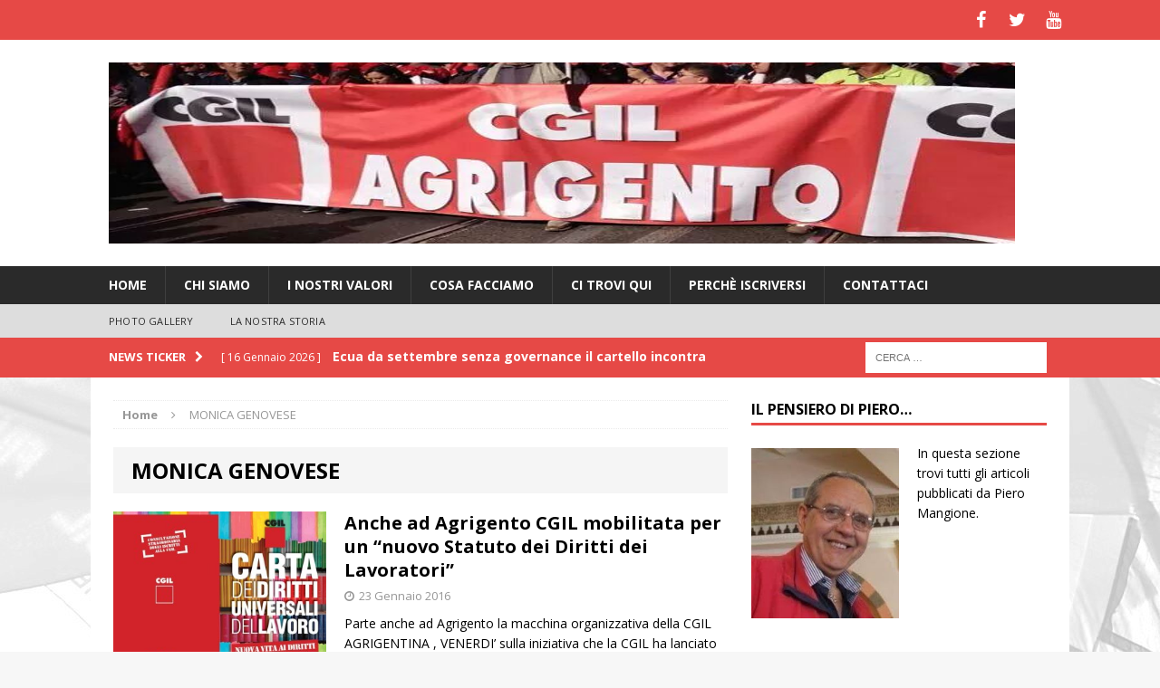

--- FILE ---
content_type: text/html; charset=UTF-8
request_url: https://agrigento.cgilsicilia.it/tag/monica-genovese/
body_size: 12012
content:
<!DOCTYPE html>
<html class="no-js mh-one-sb" lang="it-IT">
<head>
<meta charset="UTF-8">
<meta name="viewport" content="width=device-width, initial-scale=1.0">
<link rel="profile" href="http://gmpg.org/xfn/11" />
<link rel="pingback" href="https://agrigento.cgilsicilia.it/xmlrpc.php" />

	<!-- This site is optimized with the Yoast SEO plugin v15.5 - https://yoast.com/wordpress/plugins/seo/ -->
	<title>MONICA GENOVESE Archivi - CGIL Agrigento</title>
	<meta name="robots" content="index, follow, max-snippet:-1, max-image-preview:large, max-video-preview:-1" />
	<link rel="canonical" href="https://agrigento.cgilsicilia.it/tag/monica-genovese/" />
	<meta property="og:locale" content="it_IT" />
	<meta property="og:type" content="article" />
	<meta property="og:title" content="MONICA GENOVESE Archivi - CGIL Agrigento" />
	<meta property="og:url" content="https://agrigento.cgilsicilia.it/tag/monica-genovese/" />
	<meta property="og:site_name" content="CGIL Agrigento" />
	<meta name="twitter:card" content="summary" />
	<meta name="twitter:site" content="@AlfonsoBuscemi1" />
	<script type="application/ld+json" class="yoast-schema-graph">{"@context":"https://schema.org","@graph":[{"@type":"WebSite","@id":"https://agrigento.cgilsicilia.it/#website","url":"https://agrigento.cgilsicilia.it/","name":"CGIL Agrigento","description":"","potentialAction":[{"@type":"SearchAction","target":"https://agrigento.cgilsicilia.it/?s={search_term_string}","query-input":"required name=search_term_string"}],"inLanguage":"it-IT"},{"@type":"CollectionPage","@id":"https://agrigento.cgilsicilia.it/tag/monica-genovese/#webpage","url":"https://agrigento.cgilsicilia.it/tag/monica-genovese/","name":"MONICA GENOVESE Archivi - CGIL Agrigento","isPartOf":{"@id":"https://agrigento.cgilsicilia.it/#website"},"breadcrumb":{"@id":"https://agrigento.cgilsicilia.it/tag/monica-genovese/#breadcrumb"},"inLanguage":"it-IT","potentialAction":[{"@type":"ReadAction","target":["https://agrigento.cgilsicilia.it/tag/monica-genovese/"]}]},{"@type":"BreadcrumbList","@id":"https://agrigento.cgilsicilia.it/tag/monica-genovese/#breadcrumb","itemListElement":[{"@type":"ListItem","position":1,"item":{"@type":"WebPage","@id":"https://agrigento.cgilsicilia.it/","url":"https://agrigento.cgilsicilia.it/","name":"Home"}},{"@type":"ListItem","position":2,"item":{"@type":"WebPage","@id":"https://agrigento.cgilsicilia.it/tag/monica-genovese/","url":"https://agrigento.cgilsicilia.it/tag/monica-genovese/","name":"MONICA GENOVESE"}}]}]}</script>
	<!-- / Yoast SEO plugin. -->


<link rel='dns-prefetch' href='//fonts.googleapis.com' />
<link rel='dns-prefetch' href='//s.w.org' />
<link rel="alternate" type="application/rss+xml" title="CGIL Agrigento &raquo; Feed" href="https://agrigento.cgilsicilia.it/feed/" />
<link rel="alternate" type="application/rss+xml" title="CGIL Agrigento &raquo; Feed dei commenti" href="https://agrigento.cgilsicilia.it/comments/feed/" />
<link rel="alternate" type="application/rss+xml" title="CGIL Agrigento &raquo; MONICA GENOVESE Feed del tag" href="https://agrigento.cgilsicilia.it/tag/monica-genovese/feed/" />
		<script type="text/javascript">
			window._wpemojiSettings = {"baseUrl":"https:\/\/s.w.org\/images\/core\/emoji\/13.0.1\/72x72\/","ext":".png","svgUrl":"https:\/\/s.w.org\/images\/core\/emoji\/13.0.1\/svg\/","svgExt":".svg","source":{"concatemoji":"https:\/\/agrigento.cgilsicilia.it\/wp-includes\/js\/wp-emoji-release.min.js?ver=5.6.14"}};
			!function(e,a,t){var n,r,o,i=a.createElement("canvas"),p=i.getContext&&i.getContext("2d");function s(e,t){var a=String.fromCharCode;p.clearRect(0,0,i.width,i.height),p.fillText(a.apply(this,e),0,0);e=i.toDataURL();return p.clearRect(0,0,i.width,i.height),p.fillText(a.apply(this,t),0,0),e===i.toDataURL()}function c(e){var t=a.createElement("script");t.src=e,t.defer=t.type="text/javascript",a.getElementsByTagName("head")[0].appendChild(t)}for(o=Array("flag","emoji"),t.supports={everything:!0,everythingExceptFlag:!0},r=0;r<o.length;r++)t.supports[o[r]]=function(e){if(!p||!p.fillText)return!1;switch(p.textBaseline="top",p.font="600 32px Arial",e){case"flag":return s([127987,65039,8205,9895,65039],[127987,65039,8203,9895,65039])?!1:!s([55356,56826,55356,56819],[55356,56826,8203,55356,56819])&&!s([55356,57332,56128,56423,56128,56418,56128,56421,56128,56430,56128,56423,56128,56447],[55356,57332,8203,56128,56423,8203,56128,56418,8203,56128,56421,8203,56128,56430,8203,56128,56423,8203,56128,56447]);case"emoji":return!s([55357,56424,8205,55356,57212],[55357,56424,8203,55356,57212])}return!1}(o[r]),t.supports.everything=t.supports.everything&&t.supports[o[r]],"flag"!==o[r]&&(t.supports.everythingExceptFlag=t.supports.everythingExceptFlag&&t.supports[o[r]]);t.supports.everythingExceptFlag=t.supports.everythingExceptFlag&&!t.supports.flag,t.DOMReady=!1,t.readyCallback=function(){t.DOMReady=!0},t.supports.everything||(n=function(){t.readyCallback()},a.addEventListener?(a.addEventListener("DOMContentLoaded",n,!1),e.addEventListener("load",n,!1)):(e.attachEvent("onload",n),a.attachEvent("onreadystatechange",function(){"complete"===a.readyState&&t.readyCallback()})),(n=t.source||{}).concatemoji?c(n.concatemoji):n.wpemoji&&n.twemoji&&(c(n.twemoji),c(n.wpemoji)))}(window,document,window._wpemojiSettings);
		</script>
		<style type="text/css">
img.wp-smiley,
img.emoji {
	display: inline !important;
	border: none !important;
	box-shadow: none !important;
	height: 1em !important;
	width: 1em !important;
	margin: 0 .07em !important;
	vertical-align: -0.1em !important;
	background: none !important;
	padding: 0 !important;
}
</style>
	<link rel='stylesheet' id='wp-block-library-css'  href='https://agrigento.cgilsicilia.it/wp-includes/css/dist/block-library/style.min.css?ver=5.6.14' type='text/css' media='all' />
<link rel='stylesheet' id='wppa_style-css'  href='https://agrigento.cgilsicilia.it/wp-content/plugins/wp-photo-album-plus/theme/wppa-style.css?ver=210109-94828' type='text/css' media='all' />
<link rel='stylesheet' id='wordpress-popular-posts-css-css'  href='https://agrigento.cgilsicilia.it/wp-content/plugins/wordpress-popular-posts/assets/css/wpp.css?ver=5.2.4' type='text/css' media='all' />
<link rel='stylesheet' id='mh-magazine-css'  href='https://agrigento.cgilsicilia.it/wp-content/themes/mh-magazine/style.css?ver=3.0.0' type='text/css' media='all' />
<link rel='stylesheet' id='mh-font-awesome-css'  href='https://agrigento.cgilsicilia.it/wp-content/themes/mh-magazine/includes/font-awesome.min.css' type='text/css' media='all' />
<link rel='stylesheet' id='mh-google-fonts-css'  href='https://fonts.googleapis.com/css?family=Open+Sans:300,400,400italic,600,700' type='text/css' media='all' />
<script type='application/json' id='wpp-json'>
{"sampling_active":0,"sampling_rate":100,"ajax_url":"https:\/\/agrigento.cgilsicilia.it\/wp-json\/wordpress-popular-posts\/v1\/popular-posts","ID":0,"token":"1353c2e5bb","lang":0,"debug":0}
</script>
<script type='text/javascript' src='https://agrigento.cgilsicilia.it/wp-content/plugins/wordpress-popular-posts/assets/js/wpp.min.js?ver=5.2.4' id='wpp-js-js'></script>
<script type='text/javascript' src='https://agrigento.cgilsicilia.it/wp-includes/js/jquery/jquery.min.js?ver=3.5.1' id='jquery-core-js'></script>
<script type='text/javascript' src='https://agrigento.cgilsicilia.it/wp-includes/js/jquery/jquery-migrate.min.js?ver=3.3.2' id='jquery-migrate-js'></script>
<script type='text/javascript' src='https://agrigento.cgilsicilia.it/wp-content/themes/mh-magazine/js/scripts.js?ver=5.6.14' id='mh-scripts-js'></script>
<script type='text/javascript' src='https://agrigento.cgilsicilia.it/wp-includes/js/jquery/jquery.form.min.js?ver=4.2.1' id='jquery-form-js'></script>
<script type='text/javascript' src='https://agrigento.cgilsicilia.it/wp-includes/js/imagesloaded.min.js?ver=4.1.4' id='imagesloaded-js'></script>
<script type='text/javascript' src='https://agrigento.cgilsicilia.it/wp-includes/js/masonry.min.js?ver=4.2.2' id='masonry-js'></script>
<script type='text/javascript' src='https://agrigento.cgilsicilia.it/wp-includes/js/jquery/jquery.masonry.min.js?ver=3.1.2b' id='jquery-masonry-js'></script>
<script type='text/javascript' src='https://agrigento.cgilsicilia.it/wp-includes/js/jquery/ui/core.min.js?ver=1.12.1' id='jquery-ui-core-js'></script>
<script type='text/javascript' src='https://agrigento.cgilsicilia.it/wp-includes/js/jquery/ui/mouse.min.js?ver=1.12.1' id='jquery-ui-mouse-js'></script>
<script type='text/javascript' src='https://agrigento.cgilsicilia.it/wp-includes/js/jquery/ui/resizable.min.js?ver=1.12.1' id='jquery-ui-resizable-js'></script>
<script type='text/javascript' src='https://agrigento.cgilsicilia.it/wp-includes/js/jquery/ui/draggable.min.js?ver=1.12.1' id='jquery-ui-draggable-js'></script>
<script type='text/javascript' src='https://agrigento.cgilsicilia.it/wp-includes/js/jquery/ui/controlgroup.min.js?ver=1.12.1' id='jquery-ui-controlgroup-js'></script>
<script type='text/javascript' src='https://agrigento.cgilsicilia.it/wp-includes/js/jquery/ui/checkboxradio.min.js?ver=1.12.1' id='jquery-ui-checkboxradio-js'></script>
<script type='text/javascript' src='https://agrigento.cgilsicilia.it/wp-includes/js/jquery/ui/button.min.js?ver=1.12.1' id='jquery-ui-button-js'></script>
<script type='text/javascript' src='https://agrigento.cgilsicilia.it/wp-includes/js/jquery/ui/dialog.min.js?ver=1.12.1' id='jquery-ui-dialog-js'></script>
<script type='text/javascript' src='https://agrigento.cgilsicilia.it/wp-content/plugins/wp-photo-album-plus/js/wppa-all.js?ver=210109-94827' id='wppa-js'></script>
<script type='text/javascript' src='https://agrigento.cgilsicilia.it/wp-content/uploads/sites/14/wppa/dynamic/wppa-init.it.js?ver=35' id='wppa-init-js'></script>
<link rel="https://api.w.org/" href="https://agrigento.cgilsicilia.it/wp-json/" /><link rel="alternate" type="application/json" href="https://agrigento.cgilsicilia.it/wp-json/wp/v2/tags/64" /><link rel="EditURI" type="application/rsd+xml" title="RSD" href="https://agrigento.cgilsicilia.it/xmlrpc.php?rsd" />
<link rel="wlwmanifest" type="application/wlwmanifest+xml" href="https://agrigento.cgilsicilia.it/wp-includes/wlwmanifest.xml" /> 
<meta name="generator" content="WordPress 5.6.14" />
<script>
/* START PHOTO sc and TynyMce fe vars from p-f*/
wppaImageDirectory = "https://agrigento.cgilsicilia.it/wp-content/plugins/wp-photo-album-plus/img/";
wppaPhotoDirectory = "https://agrigento.cgilsicilia.it/wp-content/uploads/sites/14/wppa/";
wppaNoPreview = "Nessuna anteprima disponbile";
wppaTxtProcessing = "Processing...";
wppaTxtDone = "Fatto!";
wppaTxtErrUnable = "ERRORE: impossibile caricare i file.";
wppaOutputType = "-none-";
wppaShortcodeTemplate = "&lt;div style=&quot;font-size:0;line-height:0;&quot; &gt;&lt;img id=&quot;ph-56-100&quot; src=&quot;https://agrigento.cgilsicilia.it/wp-content/uploads/sites/14/wppa/56.jpg?ver=1&quot;  alt=&quot;IMG-20191018-WA0011.jpg&quot;  title=&quot;IMG-20191018-WA0011.jpg&quot;  style=&quot;width:100%;margin:0;&quot; /&gt;&lt;/div&gt;";
wppaShortcodeTemplateId = "56.jpg";
/* END PHOTO and TynMce */
</script><!--[if lt IE 9]>
<script src="https://agrigento.cgilsicilia.it/wp-content/themes/mh-magazine/js/css3-mediaqueries.js"></script>
<![endif]-->
<style type="text/css">.recentcomments a{display:inline !important;padding:0 !important;margin:0 !important;}</style><style type="text/css" id="custom-background-css">
body.custom-background { background-image: url("https://agrigento.cgilsicilia.it/wp-content/uploads/sites/14/2016/01/20141023104056-cgil1.jpg"); background-position: center top; background-size: auto; background-repeat: repeat; background-attachment: fixed; }
</style>
	
<!-- WPPA+ START Page/language dependant data -->
<script type="text/javascript" >
wppaImageDirectory = "https://agrigento.cgilsicilia.it/wp-content/plugins/wp-photo-album-plus/img/";
wppaWppaUrl = "https://agrigento.cgilsicilia.it/wp-content/plugins/wp-photo-album-plus";
wppaIncludeUrl = "https://agrigento.cgilsicilia.it/wp-includes";
wppaAjaxUrl = "https://agrigento.cgilsicilia.it/wp-content/plugins/wp-photo-album-plus/wppa-ajax-front.php";
wppaUploadUrl = "https://agrigento.cgilsicilia.it/wp-content/uploads/sites/14/wppa";
wppaIsIe = false;
wppaIsSafari = false;
wppaSlideshowNavigationType = "icons";
wppaAudioHeight = 32;
wppaFilmThumbTitle = "Doppio click per avvio/stop riproduzione slideshow";
wppaClickToView = "Click to view";
wppaLang = "it";
wppaVoteForMe = "Vota per me!";
wppaVotedForMe = "Votato per me";
wppaDownLoad = "Scaricare";
wppaSlideShow = "Slideshow";
wppaPhoto = "Foto";
wppaOf = "di";
wppaNextPhoto = "Foto successiva";
wppaPreviousPhoto = "Foto precedente";
wppaNextP = "Succ.";
wppaPrevP = "Prec.";
wppaAvgRating = "Voto&nbsp;medio";
wppaMyRating = "Mio&nbsp;voto";
wppaAvgRat = "Media";
wppaMyRat = "Il mio";
wppaDislikeMsg = "Hai contrassegnato questa immagine come inadeguata.";
wppaStart = "Avvio";
wppaStop = "Stop";
wppaPleaseName = "Inserisci il tuo nome";
wppaPleaseEmail = "Inserisci un indirizzo email valido";
wppaPleaseComment = "Inserisci un commento";
wppaProcessing = "Processing...";
wppaDone = "Fatto!";
wppaUploadFailed = "Caricamento fallito";
wppaServerError = "Server error.";
wppaGlobalFsIconSize = "32";
wppaFsFillcolor = "#999999";
wppaFsBgcolor = "transparent";
wppaFsPolicy = "lightbox";
</script>
<!-- WPPA+ END Page/language dependant data -->
<!-- WPPA+ Custom styles -->
<style type="text/css" >
</style>
<!-- Rendering enabled -->
<!-- /WPPA Kickoff -->

	</head>
<body id="mh-mobile" class="archive tag tag-monica-genovese tag-64 custom-background mh-wide-layout mh-right-sb mh-loop-layout1 mh-widget-layout1">
<div class="mh-header-mobile-nav clearfix"></div>
	<div class="mh-preheader">
    	<div class="mh-container mh-container-inner mh-row clearfix">
    					            	<nav class="mh-social-icons mh-social-nav mh-col-1-3 clearfix">
            		<div class="menu-menu-social-container"><ul id="menu-menu-social" class="menu"><li id="menu-item-210" class="menu-item menu-item-type-custom menu-item-object-custom menu-item-210"><a href="https://www.facebook.com/CgilAgrigento/"><span class="fa-stack"><i class="fa fa-stack-2x"></i><i class="fa fa-mh-social fa-stack-1x"></i></span><span class="screen-reader-text">FB</span></a></li>
<li id="menu-item-211" class="menu-item menu-item-type-custom menu-item-object-custom menu-item-211"><a href="https://twitter.com/AlfonsoBuscemi1"><span class="fa-stack"><i class="fa fa-stack-2x"></i><i class="fa fa-mh-social fa-stack-1x"></i></span><span class="screen-reader-text">Tw</span></a></li>
<li id="menu-item-212" class="menu-item menu-item-type-custom menu-item-object-custom menu-item-212"><a href="https://www.youtube.com/results?search_query=cgil+agrigento"><span class="fa-stack"><i class="fa fa-stack-2x"></i><i class="fa fa-mh-social fa-stack-1x"></i></span><span class="screen-reader-text">You</span></a></li>
</ul></div>				</nav>
					</div>
	</div>
<header class="mh-header">
	<div class="mh-container mh-container-inner mh-row clearfix">
		<div class="mh-col-1-1 mh-custom-header">
<a href="https://agrigento.cgilsicilia.it/" title="CGIL Agrigento" rel="home">
<div class="mh-site-logo" role="banner">
<img class="mh-header-image" src="https://agrigento.cgilsicilia.it/wp-content/uploads/sites/14/2016/01/cgilagrigento-manifestazione.png" height="200" width="1000" alt="CGIL Agrigento" />
</div>
</a>
</div>
	</div>
	<div class="mh-main-nav-wrap">
		<nav class="mh-main-nav mh-container mh-container-inner clearfix">
			<div class="menu-menu-principale-container"><ul id="menu-menu-principale" class="menu"><li id="menu-item-52" class="menu-item menu-item-type-custom menu-item-object-custom menu-item-52"><a href="/">Home</a></li>
<li id="menu-item-88" class="menu-item menu-item-type-post_type menu-item-object-page menu-item-has-children menu-item-88"><a href="https://agrigento.cgilsicilia.it/pagina-di-esempio/">Chi siamo</a>
<ul class="sub-menu">
	<li id="menu-item-87" class="menu-item menu-item-type-post_type menu-item-object-page menu-item-87"><a href="https://agrigento.cgilsicilia.it/la-nostra-struttura-organizzativa/">La nostra struttura organizzativa</a></li>
	<li id="menu-item-53" class="menu-item menu-item-type-post_type menu-item-object-page menu-item-53"><a href="https://agrigento.cgilsicilia.it/segreteria/">IL SEGRETARIO GENERALE</a></li>
	<li id="menu-item-112" class="menu-item menu-item-type-post_type menu-item-object-page menu-item-112"><a href="https://agrigento.cgilsicilia.it/categorie-provinciali/">Categorie Provinciali</a></li>
	<li id="menu-item-186" class="menu-item menu-item-type-post_type menu-item-object-page menu-item-186"><a href="https://agrigento.cgilsicilia.it/i-nostri-servizi/">I nostri servizi</a></li>
</ul>
</li>
<li id="menu-item-103" class="menu-item menu-item-type-post_type menu-item-object-page menu-item-103"><a href="https://agrigento.cgilsicilia.it/i-nostri-valori/">I nostri valori</a></li>
<li id="menu-item-102" class="menu-item menu-item-type-post_type menu-item-object-page menu-item-102"><a href="https://agrigento.cgilsicilia.it/cosa-facciamo/">Cosa facciamo</a></li>
<li id="menu-item-118" class="menu-item menu-item-type-post_type menu-item-object-page menu-item-118"><a href="https://agrigento.cgilsicilia.it/ci-trovi-qui/">Ci trovi qui</a></li>
<li id="menu-item-100" class="menu-item menu-item-type-post_type menu-item-object-page menu-item-100"><a href="https://agrigento.cgilsicilia.it/perche-iscriversi/">Perchè iscriversi</a></li>
<li id="menu-item-56" class="menu-item menu-item-type-post_type menu-item-object-page menu-item-56"><a href="https://agrigento.cgilsicilia.it/contattaci/">Contattaci</a></li>
</ul></div>		</nav>
	</div>
			<div class="mh-extra-nav-wrap">
			<nav class="mh-extra-nav mh-container mh-container-inner clearfix">
				<div class="menu-menu-supplementare-container"><ul id="menu-menu-supplementare" class="menu"><li id="menu-item-108" class="menu-item menu-item-type-post_type menu-item-object-page menu-item-108"><a href="https://agrigento.cgilsicilia.it/photo-gallery/">PHOTO GALLERY</a></li>
<li id="menu-item-150" class="menu-item menu-item-type-post_type menu-item-object-page menu-item-150"><a href="https://agrigento.cgilsicilia.it/la-nostra-storia/">LA NOSTRA STORIA</a></li>
</ul></div>			</nav>
		</div>
	</header>
	<div class="mh-subheader">
		<div class="mh-container mh-container-inner mh-row clearfix">
							<div class="mh-col-2-3 mh-header-ticker">
					<div class="mh-news-ticker">
			<div class="mh-ticker-title">
			News Ticker<i class="fa fa-chevron-right"></i>		</div>
		<div class="mh-ticker-content">
		<ul id="mh-ticker-loop">				<li class="mh-ticker-item">
					<a href="https://agrigento.cgilsicilia.it/2026/01/16/ecua-da-settembre-senza-governance-il-cartello-incontra-il-prefetto/" title="Ecua da settembre senza governance  il cartello incontra il Prefetto.">
						<span class="mh-ticker-item-date">
                        	[ 16 Gennaio 2026 ]                        </span>
						<span class="mh-ticker-item-title">
							Ecua da settembre senza governance  il cartello incontra il Prefetto.						</span>
						<span class="mh-ticker-item-cat">
														Senza categoria						</span>
					</a>
				</li>				<li class="mh-ticker-item">
					<a href="https://agrigento.cgilsicilia.it/2026/01/14/vicenda-ecua-il-cartello-sociale-sara-ricevuto-domani-dal-prefetto-di-agrigento/" title="Vicenda ECUA: il cartello sociale sarà ricevuto domani dal Prefetto di Agrigento.">
						<span class="mh-ticker-item-date">
                        	[ 14 Gennaio 2026 ]                        </span>
						<span class="mh-ticker-item-title">
							Vicenda ECUA: il cartello sociale sarà ricevuto domani dal Prefetto di Agrigento.						</span>
						<span class="mh-ticker-item-cat">
														Senza categoria						</span>
					</a>
				</li>				<li class="mh-ticker-item">
					<a href="https://agrigento.cgilsicilia.it/2026/01/13/cgil-riduzione-dei-treni-diretti-agrigento-palermo-aeroporto-e-viceversa-una-scelta-inaccettabile-che-penalizza-lavoratori-e-cittadini/" title="Cgil: Riduzione dei treni diretti Agrigento–Palermo Aeroporto e viceversa una scelta inaccettabile che penalizza lavoratori e cittadini.">
						<span class="mh-ticker-item-date">
                        	[ 13 Gennaio 2026 ]                        </span>
						<span class="mh-ticker-item-title">
							Cgil: Riduzione dei treni diretti Agrigento–Palermo Aeroporto e viceversa una scelta inaccettabile che penalizza lavoratori e cittadini.						</span>
						<span class="mh-ticker-item-cat">
														Senza categoria						</span>
					</a>
				</li>				<li class="mh-ticker-item">
					<a href="https://agrigento.cgilsicilia.it/2026/01/11/soddisfazione-per-la-nomina-del-vicepresidente/" title="Soddisfazione per la nomina del vicepresidente.">
						<span class="mh-ticker-item-date">
                        	[ 11 Gennaio 2026 ]                        </span>
						<span class="mh-ticker-item-title">
							Soddisfazione per la nomina del vicepresidente.						</span>
						<span class="mh-ticker-item-cat">
														Senza categoria						</span>
					</a>
				</li>				<li class="mh-ticker-item">
					<a href="https://agrigento.cgilsicilia.it/2026/01/10/trasporti-cgil-agrigento-e-filt-cgil-pullman-inadeguati-sulla-tratta-agrigento-catania-sais-intervenga-con-urgenza/" title="Trasporti, CGIL Agrigento e FILT CGIL: “Pullman inadeguati sulla tratta Agrigento–Catania. SAIS intervenga con urgenza”">
						<span class="mh-ticker-item-date">
                        	[ 10 Gennaio 2026 ]                        </span>
						<span class="mh-ticker-item-title">
							Trasporti, CGIL Agrigento e FILT CGIL: “Pullman inadeguati sulla tratta Agrigento–Catania. SAIS intervenga con urgenza”						</span>
						<span class="mh-ticker-item-cat">
														Senza categoria						</span>
					</a>
				</li>		</ul>
	</div>
</div>				</div>
										<aside class="mh-col-1-3 mh-header-search">
					<form role="search" method="get" class="search-form" action="https://agrigento.cgilsicilia.it/">
				<label>
					<span class="screen-reader-text">Ricerca per:</span>
					<input type="search" class="search-field" placeholder="Cerca &hellip;" value="" name="s" />
				</label>
				<input type="submit" class="search-submit" value="Cerca" />
			</form>				</aside>
					</div>
	</div>
<div class="mh-container mh-container-outer">
<div class="mh-wrapper clearfix">
	<div class="mh-main clearfix">
		<div id="main-content" class="mh-loop mh-content"><nav class="mh-breadcrumb"><span itemscope itemtype="http://data-vocabulary.org/Breadcrumb"><a href="https://agrigento.cgilsicilia.it" itemprop="url"><span itemprop="title">Home</span></a></span><span class="mh-breadcrumb-delimiter"><i class="fa fa-angle-right"></i></span>MONICA GENOVESE</nav>
<header class="page-header">
<h1 class="page-title">MONICA GENOVESE</h1>
</header>
<article class="mh-loop-item clearfix post-169 post type-post status-publish format-standard has-post-thumbnail hentry category-cgil-agrigento tag-carta tag-diritti tag-lavoro tag-monica-genovese tag-raso">
	<div class="mh-loop-thumb">
		<a href="https://agrigento.cgilsicilia.it/2016/01/23/169/"><img width="326" height="245" src="https://agrigento.cgilsicilia.it/wp-content/uploads/sites/14/2016/01/Carta-dei-diritti-2-326x245.jpg" class="attachment-mh-magazine-medium size-mh-magazine-medium wp-post-image" alt="" loading="lazy" srcset="https://agrigento.cgilsicilia.it/wp-content/uploads/sites/14/2016/01/Carta-dei-diritti-2-326x245.jpg 326w, https://agrigento.cgilsicilia.it/wp-content/uploads/sites/14/2016/01/Carta-dei-diritti-2-80x60.jpg 80w" sizes="(max-width: 326px) 100vw, 326px" />		</a>
	</div>
	<div class="mh-loop-content clearfix">
		<header class="mh-loop-header">
			<h3 class="mh-loop-title">
				<a href="https://agrigento.cgilsicilia.it/2016/01/23/169/" rel="bookmark">
					Anche ad Agrigento CGIL mobilitata per un &#8220;nuovo Statuto dei Diritti dei Lavoratori&#8221;				</a>
			</h3>
			<div class="mh-meta mh-loop-meta">
				<span class="mh-meta-date"><i class="fa fa-clock-o"></i>23 Gennaio 2016</span>
			</div>
		</header>
		<div class="mh-loop-excerpt">
			<div class="mh-excerpt"><p>Parte anche ad Agrigento la macchina organizzativa della CGIL AGRIGENTINA , VENERDI’ sulla iniziativa che la CGIL ha lanciato per arrivare ad una “CARTA DIRITTI UNIVERSALI  DEL LAVORO &#8211;  NUOVO STATUTO DELLE LAVORATRICI E DEI LAVORATORI&#8221;. La <a class="mh-excerpt-more" href="https://agrigento.cgilsicilia.it/2016/01/23/169/" title="Anche ad Agrigento CGIL mobilitata per un &#8220;nuovo Statuto dei Diritti dei Lavoratori&#8221;">[&#8230;]</a></p>
</div>		</div>
	</div>
</article>		</div>
			<aside class="mh-widget-col-1 mh-sidebar">
		<div id="custom_html-6" class="widget_text mh-widget widget_custom_html"><h4 class="mh-widget-title">Il Pensiero di Piero&#8230;</h4><div class="textwidget custom-html-widget"><a href="/il-pensiero-di-piero/"><img class="wp-image-1102 alignleft" src="/wp-content/uploads/sites/14/2017/11/piero_mangione.jpg" width="50%" height="50%" border="0" />
In questa sezione trovi tutti gli articoli pubblicati da Piero Mangione.</a></div></div><div id="media_image-7" class="mh-widget widget_media_image"><h4 class="mh-widget-title">La carta dei diritti universali</h4><img width="180" height="150" src="https://agrigento.cgilsicilia.it/wp-content/uploads/sites/14/2016/04/Ban180x150.gif" class="image wp-image-418 alignnone attachment-full size-full" alt="" loading="lazy" style="max-width: 100%; height: auto;" /></div>
		<div id="recent-posts-2" class="mh-widget widget_recent_entries">
		<h4 class="mh-widget-title">Articoli recenti</h4>
		<ul>
											<li>
					<a href="https://agrigento.cgilsicilia.it/2026/01/16/ecua-da-settembre-senza-governance-il-cartello-incontra-il-prefetto/">Ecua da settembre senza governance  il cartello incontra il Prefetto.</a>
									</li>
											<li>
					<a href="https://agrigento.cgilsicilia.it/2026/01/14/vicenda-ecua-il-cartello-sociale-sara-ricevuto-domani-dal-prefetto-di-agrigento/">Vicenda ECUA: il cartello sociale sarà ricevuto domani dal Prefetto di Agrigento.</a>
									</li>
											<li>
					<a href="https://agrigento.cgilsicilia.it/2026/01/13/cgil-riduzione-dei-treni-diretti-agrigento-palermo-aeroporto-e-viceversa-una-scelta-inaccettabile-che-penalizza-lavoratori-e-cittadini/">Cgil: Riduzione dei treni diretti Agrigento–Palermo Aeroporto e viceversa una scelta inaccettabile che penalizza lavoratori e cittadini.</a>
									</li>
											<li>
					<a href="https://agrigento.cgilsicilia.it/2026/01/11/soddisfazione-per-la-nomina-del-vicepresidente/">Soddisfazione per la nomina del vicepresidente.</a>
									</li>
											<li>
					<a href="https://agrigento.cgilsicilia.it/2026/01/10/trasporti-cgil-agrigento-e-filt-cgil-pullman-inadeguati-sulla-tratta-agrigento-catania-sais-intervenga-con-urgenza/">Trasporti, CGIL Agrigento e FILT CGIL: “Pullman inadeguati sulla tratta Agrigento–Catania. SAIS intervenga con urgenza”</a>
									</li>
					</ul>

		</div><div id="archives-2" class="mh-widget widget_archive"><h4 class="mh-widget-title">Articoli per mese</h4>		<label class="screen-reader-text" for="archives-dropdown-2">Articoli per mese</label>
		<select id="archives-dropdown-2" name="archive-dropdown">
			
			<option value="">Seleziona il mese</option>
				<option value='https://agrigento.cgilsicilia.it/2026/01/'> Gennaio 2026 </option>
	<option value='https://agrigento.cgilsicilia.it/2025/12/'> Dicembre 2025 </option>
	<option value='https://agrigento.cgilsicilia.it/2025/11/'> Novembre 2025 </option>
	<option value='https://agrigento.cgilsicilia.it/2025/10/'> Ottobre 2025 </option>
	<option value='https://agrigento.cgilsicilia.it/2025/09/'> Settembre 2025 </option>
	<option value='https://agrigento.cgilsicilia.it/2025/08/'> Agosto 2025 </option>
	<option value='https://agrigento.cgilsicilia.it/2025/07/'> Luglio 2025 </option>
	<option value='https://agrigento.cgilsicilia.it/2025/06/'> Giugno 2025 </option>
	<option value='https://agrigento.cgilsicilia.it/2025/05/'> Maggio 2025 </option>
	<option value='https://agrigento.cgilsicilia.it/2025/04/'> Aprile 2025 </option>
	<option value='https://agrigento.cgilsicilia.it/2025/03/'> Marzo 2025 </option>
	<option value='https://agrigento.cgilsicilia.it/2025/02/'> Febbraio 2025 </option>
	<option value='https://agrigento.cgilsicilia.it/2025/01/'> Gennaio 2025 </option>
	<option value='https://agrigento.cgilsicilia.it/2024/12/'> Dicembre 2024 </option>
	<option value='https://agrigento.cgilsicilia.it/2024/11/'> Novembre 2024 </option>
	<option value='https://agrigento.cgilsicilia.it/2024/10/'> Ottobre 2024 </option>
	<option value='https://agrigento.cgilsicilia.it/2024/09/'> Settembre 2024 </option>
	<option value='https://agrigento.cgilsicilia.it/2024/08/'> Agosto 2024 </option>
	<option value='https://agrigento.cgilsicilia.it/2024/07/'> Luglio 2024 </option>
	<option value='https://agrigento.cgilsicilia.it/2024/06/'> Giugno 2024 </option>
	<option value='https://agrigento.cgilsicilia.it/2024/05/'> Maggio 2024 </option>
	<option value='https://agrigento.cgilsicilia.it/2024/04/'> Aprile 2024 </option>
	<option value='https://agrigento.cgilsicilia.it/2024/03/'> Marzo 2024 </option>
	<option value='https://agrigento.cgilsicilia.it/2024/02/'> Febbraio 2024 </option>
	<option value='https://agrigento.cgilsicilia.it/2024/01/'> Gennaio 2024 </option>
	<option value='https://agrigento.cgilsicilia.it/2023/12/'> Dicembre 2023 </option>
	<option value='https://agrigento.cgilsicilia.it/2023/11/'> Novembre 2023 </option>
	<option value='https://agrigento.cgilsicilia.it/2023/10/'> Ottobre 2023 </option>
	<option value='https://agrigento.cgilsicilia.it/2023/09/'> Settembre 2023 </option>
	<option value='https://agrigento.cgilsicilia.it/2023/08/'> Agosto 2023 </option>
	<option value='https://agrigento.cgilsicilia.it/2023/07/'> Luglio 2023 </option>
	<option value='https://agrigento.cgilsicilia.it/2023/06/'> Giugno 2023 </option>
	<option value='https://agrigento.cgilsicilia.it/2023/05/'> Maggio 2023 </option>
	<option value='https://agrigento.cgilsicilia.it/2023/04/'> Aprile 2023 </option>
	<option value='https://agrigento.cgilsicilia.it/2023/03/'> Marzo 2023 </option>
	<option value='https://agrigento.cgilsicilia.it/2023/02/'> Febbraio 2023 </option>
	<option value='https://agrigento.cgilsicilia.it/2023/01/'> Gennaio 2023 </option>
	<option value='https://agrigento.cgilsicilia.it/2022/12/'> Dicembre 2022 </option>
	<option value='https://agrigento.cgilsicilia.it/2022/11/'> Novembre 2022 </option>
	<option value='https://agrigento.cgilsicilia.it/2022/10/'> Ottobre 2022 </option>
	<option value='https://agrigento.cgilsicilia.it/2022/09/'> Settembre 2022 </option>
	<option value='https://agrigento.cgilsicilia.it/2022/08/'> Agosto 2022 </option>
	<option value='https://agrigento.cgilsicilia.it/2022/07/'> Luglio 2022 </option>
	<option value='https://agrigento.cgilsicilia.it/2022/06/'> Giugno 2022 </option>
	<option value='https://agrigento.cgilsicilia.it/2022/05/'> Maggio 2022 </option>
	<option value='https://agrigento.cgilsicilia.it/2022/04/'> Aprile 2022 </option>
	<option value='https://agrigento.cgilsicilia.it/2022/03/'> Marzo 2022 </option>
	<option value='https://agrigento.cgilsicilia.it/2022/02/'> Febbraio 2022 </option>
	<option value='https://agrigento.cgilsicilia.it/2022/01/'> Gennaio 2022 </option>
	<option value='https://agrigento.cgilsicilia.it/2021/12/'> Dicembre 2021 </option>
	<option value='https://agrigento.cgilsicilia.it/2021/11/'> Novembre 2021 </option>
	<option value='https://agrigento.cgilsicilia.it/2021/10/'> Ottobre 2021 </option>
	<option value='https://agrigento.cgilsicilia.it/2021/09/'> Settembre 2021 </option>
	<option value='https://agrigento.cgilsicilia.it/2021/07/'> Luglio 2021 </option>
	<option value='https://agrigento.cgilsicilia.it/2021/06/'> Giugno 2021 </option>
	<option value='https://agrigento.cgilsicilia.it/2021/05/'> Maggio 2021 </option>
	<option value='https://agrigento.cgilsicilia.it/2021/04/'> Aprile 2021 </option>
	<option value='https://agrigento.cgilsicilia.it/2021/03/'> Marzo 2021 </option>
	<option value='https://agrigento.cgilsicilia.it/2021/02/'> Febbraio 2021 </option>
	<option value='https://agrigento.cgilsicilia.it/2021/01/'> Gennaio 2021 </option>
	<option value='https://agrigento.cgilsicilia.it/2020/12/'> Dicembre 2020 </option>
	<option value='https://agrigento.cgilsicilia.it/2020/11/'> Novembre 2020 </option>
	<option value='https://agrigento.cgilsicilia.it/2020/10/'> Ottobre 2020 </option>
	<option value='https://agrigento.cgilsicilia.it/2020/09/'> Settembre 2020 </option>
	<option value='https://agrigento.cgilsicilia.it/2020/08/'> Agosto 2020 </option>
	<option value='https://agrigento.cgilsicilia.it/2020/07/'> Luglio 2020 </option>
	<option value='https://agrigento.cgilsicilia.it/2020/06/'> Giugno 2020 </option>
	<option value='https://agrigento.cgilsicilia.it/2020/05/'> Maggio 2020 </option>
	<option value='https://agrigento.cgilsicilia.it/2020/04/'> Aprile 2020 </option>
	<option value='https://agrigento.cgilsicilia.it/2020/03/'> Marzo 2020 </option>
	<option value='https://agrigento.cgilsicilia.it/2020/02/'> Febbraio 2020 </option>
	<option value='https://agrigento.cgilsicilia.it/2020/01/'> Gennaio 2020 </option>
	<option value='https://agrigento.cgilsicilia.it/2019/12/'> Dicembre 2019 </option>
	<option value='https://agrigento.cgilsicilia.it/2019/11/'> Novembre 2019 </option>
	<option value='https://agrigento.cgilsicilia.it/2019/10/'> Ottobre 2019 </option>
	<option value='https://agrigento.cgilsicilia.it/2019/09/'> Settembre 2019 </option>
	<option value='https://agrigento.cgilsicilia.it/2019/08/'> Agosto 2019 </option>
	<option value='https://agrigento.cgilsicilia.it/2019/07/'> Luglio 2019 </option>
	<option value='https://agrigento.cgilsicilia.it/2019/06/'> Giugno 2019 </option>
	<option value='https://agrigento.cgilsicilia.it/2019/05/'> Maggio 2019 </option>
	<option value='https://agrigento.cgilsicilia.it/2019/04/'> Aprile 2019 </option>
	<option value='https://agrigento.cgilsicilia.it/2019/03/'> Marzo 2019 </option>
	<option value='https://agrigento.cgilsicilia.it/2019/02/'> Febbraio 2019 </option>
	<option value='https://agrigento.cgilsicilia.it/2019/01/'> Gennaio 2019 </option>
	<option value='https://agrigento.cgilsicilia.it/2018/12/'> Dicembre 2018 </option>
	<option value='https://agrigento.cgilsicilia.it/2018/11/'> Novembre 2018 </option>
	<option value='https://agrigento.cgilsicilia.it/2018/10/'> Ottobre 2018 </option>
	<option value='https://agrigento.cgilsicilia.it/2018/09/'> Settembre 2018 </option>
	<option value='https://agrigento.cgilsicilia.it/2018/08/'> Agosto 2018 </option>
	<option value='https://agrigento.cgilsicilia.it/2018/07/'> Luglio 2018 </option>
	<option value='https://agrigento.cgilsicilia.it/2018/06/'> Giugno 2018 </option>
	<option value='https://agrigento.cgilsicilia.it/2018/04/'> Aprile 2018 </option>
	<option value='https://agrigento.cgilsicilia.it/2018/03/'> Marzo 2018 </option>
	<option value='https://agrigento.cgilsicilia.it/2018/02/'> Febbraio 2018 </option>
	<option value='https://agrigento.cgilsicilia.it/2018/01/'> Gennaio 2018 </option>
	<option value='https://agrigento.cgilsicilia.it/2017/12/'> Dicembre 2017 </option>
	<option value='https://agrigento.cgilsicilia.it/2017/11/'> Novembre 2017 </option>
	<option value='https://agrigento.cgilsicilia.it/2017/10/'> Ottobre 2017 </option>
	<option value='https://agrigento.cgilsicilia.it/2017/09/'> Settembre 2017 </option>
	<option value='https://agrigento.cgilsicilia.it/2017/08/'> Agosto 2017 </option>
	<option value='https://agrigento.cgilsicilia.it/2017/07/'> Luglio 2017 </option>
	<option value='https://agrigento.cgilsicilia.it/2017/06/'> Giugno 2017 </option>
	<option value='https://agrigento.cgilsicilia.it/2017/05/'> Maggio 2017 </option>
	<option value='https://agrigento.cgilsicilia.it/2017/04/'> Aprile 2017 </option>
	<option value='https://agrigento.cgilsicilia.it/2017/03/'> Marzo 2017 </option>
	<option value='https://agrigento.cgilsicilia.it/2017/02/'> Febbraio 2017 </option>
	<option value='https://agrigento.cgilsicilia.it/2017/01/'> Gennaio 2017 </option>
	<option value='https://agrigento.cgilsicilia.it/2016/12/'> Dicembre 2016 </option>
	<option value='https://agrigento.cgilsicilia.it/2016/11/'> Novembre 2016 </option>
	<option value='https://agrigento.cgilsicilia.it/2016/10/'> Ottobre 2016 </option>
	<option value='https://agrigento.cgilsicilia.it/2016/09/'> Settembre 2016 </option>
	<option value='https://agrigento.cgilsicilia.it/2016/08/'> Agosto 2016 </option>
	<option value='https://agrigento.cgilsicilia.it/2016/07/'> Luglio 2016 </option>
	<option value='https://agrigento.cgilsicilia.it/2016/06/'> Giugno 2016 </option>
	<option value='https://agrigento.cgilsicilia.it/2016/05/'> Maggio 2016 </option>
	<option value='https://agrigento.cgilsicilia.it/2016/04/'> Aprile 2016 </option>
	<option value='https://agrigento.cgilsicilia.it/2016/03/'> Marzo 2016 </option>
	<option value='https://agrigento.cgilsicilia.it/2016/02/'> Febbraio 2016 </option>
	<option value='https://agrigento.cgilsicilia.it/2016/01/'> Gennaio 2016 </option>
	<option value='https://agrigento.cgilsicilia.it/2015/12/'> Dicembre 2015 </option>

		</select>

<script type="text/javascript">
/* <![CDATA[ */
(function() {
	var dropdown = document.getElementById( "archives-dropdown-2" );
	function onSelectChange() {
		if ( dropdown.options[ dropdown.selectedIndex ].value !== '' ) {
			document.location.href = this.options[ this.selectedIndex ].value;
		}
	}
	dropdown.onchange = onSelectChange;
})();
/* ]]> */
</script>
			</div><div id="categories-2" class="mh-widget widget_categories"><h4 class="mh-widget-title">Categorie</h4>
			<ul>
					<li class="cat-item cat-item-104"><a href="https://agrigento.cgilsicilia.it/category/auser/">AUSER</a>
</li>
	<li class="cat-item cat-item-18"><a href="https://agrigento.cgilsicilia.it/category/cgil-agrigento/">CGIL AGRIGENTO</a>
</li>
	<li class="cat-item cat-item-81"><a href="https://agrigento.cgilsicilia.it/category/cgil-cisl-uil-agrigento/">CGIL CISL UIL AGRIGENTO</a>
</li>
	<li class="cat-item cat-item-174"><a href="https://agrigento.cgilsicilia.it/category/cgil-sciacca/">CGIL SCIACCA</a>
</li>
	<li class="cat-item cat-item-185"><a href="https://agrigento.cgilsicilia.it/category/democrazia-e-lavoro/">DEMOCRAZIA E LAVORO</a>
</li>
	<li class="cat-item cat-item-183"><a href="https://agrigento.cgilsicilia.it/category/disabilita/">DISABILITA&#039;</a>
</li>
	<li class="cat-item cat-item-21"><a href="https://agrigento.cgilsicilia.it/category/edilizia/">edilizia</a>
</li>
	<li class="cat-item cat-item-160"><a href="https://agrigento.cgilsicilia.it/category/federconsumatori/">FEDERCONSUMATORI</a>
</li>
	<li class="cat-item cat-item-118"><a href="https://agrigento.cgilsicilia.it/category/filcams/">FILCAMS</a>
</li>
	<li class="cat-item cat-item-178"><a href="https://agrigento.cgilsicilia.it/category/fillea-cgil/">FILLEA CGIL</a>
</li>
	<li class="cat-item cat-item-179"><a href="https://agrigento.cgilsicilia.it/category/filt/">FILT</a>
</li>
	<li class="cat-item cat-item-77"><a href="https://agrigento.cgilsicilia.it/category/flai/">FLAI</a>
</li>
	<li class="cat-item cat-item-120"><a href="https://agrigento.cgilsicilia.it/category/flc/">FLC</a>
</li>
	<li class="cat-item cat-item-70"><a href="https://agrigento.cgilsicilia.it/category/funzione-pubblica/">FUNZIONE PUBBLICA</a>
</li>
	<li class="cat-item cat-item-72"><a href="https://agrigento.cgilsicilia.it/category/infortuni-sul-lavoro/">infortuni sul lavoro</a>
</li>
	<li class="cat-item cat-item-20"><a href="https://agrigento.cgilsicilia.it/category/italkali/">italkali</a>
</li>
	<li class="cat-item cat-item-14"><a href="https://agrigento.cgilsicilia.it/category/netturbini-agrigento/">NETTURBINI AGRIGENTO</a>
</li>
	<li class="cat-item cat-item-29"><a href="https://agrigento.cgilsicilia.it/category/organizzazione/">organizzazione</a>
</li>
	<li class="cat-item cat-item-181"><a href="https://agrigento.cgilsicilia.it/category/piero-mangione/">PIERO MANGIONE</a>
</li>
	<li class="cat-item cat-item-24"><a href="https://agrigento.cgilsicilia.it/category/raso/">Raso</a>
</li>
	<li class="cat-item cat-item-1"><a href="https://agrigento.cgilsicilia.it/category/senza-categoria/">Senza categoria</a>
</li>
	<li class="cat-item cat-item-175"><a href="https://agrigento.cgilsicilia.it/category/slc/">SLC</a>
</li>
	<li class="cat-item cat-item-103"><a href="https://agrigento.cgilsicilia.it/category/spi/">SPI</a>
</li>
	<li class="cat-item cat-item-67"><a href="https://agrigento.cgilsicilia.it/category/srr/">SRR</a>
</li>
	<li class="cat-item cat-item-13"><a href="https://agrigento.cgilsicilia.it/category/sunia/">SUNIA</a>
</li>
	<li class="cat-item cat-item-19"><a href="https://agrigento.cgilsicilia.it/category/terme/">terme</a>
</li>
	<li class="cat-item cat-item-2"><a href="https://agrigento.cgilsicilia.it/category/universita/">Università</a>
</li>
			</ul>

			</div><div id="f2-tagcloud-2" class="mh-widget widget_f2-tagcloud"><h4 class="mh-widget-title">Tags</h4><div class="tagcloud"><a href="https://agrigento.cgilsicilia.it/tag/104/" class="tag-cloud-link tag-link-123 tag-link-position-1" style="font-size: 10.709677419355pt;" aria-label="104 (2 elementi)">104</a>
<a href="https://agrigento.cgilsicilia.it/tag/acquisto/" class="tag-cloud-link tag-link-7 tag-link-position-2" style="font-size: 14.021505376344pt;" aria-label="ACQUISTO (4 elementi)">ACQUISTO</a>
<a href="https://agrigento.cgilsicilia.it/tag/agrigento/" class="tag-cloud-link tag-link-82 tag-link-position-3" style="font-size: 16.279569892473pt;" aria-label="AGRIGENTO (6 elementi)">AGRIGENTO</a>
<a href="https://agrigento.cgilsicilia.it/tag/baglio/" class="tag-cloud-link tag-link-73 tag-link-position-4" style="font-size: 10.709677419355pt;" aria-label="baglio (2 elementi)">baglio</a>
<a href="https://agrigento.cgilsicilia.it/tag/bonvissuto/" class="tag-cloud-link tag-link-121 tag-link-position-5" style="font-size: 14.021505376344pt;" aria-label="BONVISSUTO (4 elementi)">BONVISSUTO</a>
<a href="https://agrigento.cgilsicilia.it/tag/buscemi/" class="tag-cloud-link tag-link-41 tag-link-position-6" style="font-size: 15.225806451613pt;" aria-label="BUSCEMI (5 elementi)">BUSCEMI</a>
<a href="https://agrigento.cgilsicilia.it/tag/carta/" class="tag-cloud-link tag-link-63 tag-link-position-7" style="font-size: 12.516129032258pt;" aria-label="CARTA (3 elementi)">CARTA</a>
<a href="https://agrigento.cgilsicilia.it/tag/carta-universale-dei-diritti/" class="tag-cloud-link tag-link-110 tag-link-position-8" style="font-size: 12.516129032258pt;" aria-label="carta universale dei diritti (3 elementi)">carta universale dei diritti</a>
<a href="https://agrigento.cgilsicilia.it/tag/case-popolari/" class="tag-cloud-link tag-link-9 tag-link-position-9" style="font-size: 8pt;" aria-label="CASE POPOLARI (1 elemento )">CASE POPOLARI</a>
<a href="https://agrigento.cgilsicilia.it/tag/castronovo/" class="tag-cloud-link tag-link-54 tag-link-position-10" style="font-size: 15.225806451613pt;" aria-label="Castronovo (5 elementi)">Castronovo</a>
<a href="https://agrigento.cgilsicilia.it/tag/cgil/" class="tag-cloud-link tag-link-114 tag-link-position-11" style="font-size: 12.516129032258pt;" aria-label="CGIL (3 elementi)">CGIL</a>
<a href="https://agrigento.cgilsicilia.it/tag/comunicati-unitari/" class="tag-cloud-link tag-link-15 tag-link-position-12" style="font-size: 10.709677419355pt;" aria-label="COMUNICATI UNITARI (2 elementi)">COMUNICATI UNITARI</a>
<a href="https://agrigento.cgilsicilia.it/tag/cupa/" class="tag-cloud-link tag-link-5 tag-link-position-13" style="font-size: 15.225806451613pt;" aria-label="CUPA (5 elementi)">CUPA</a>
<a href="https://agrigento.cgilsicilia.it/tag/diritti/" class="tag-cloud-link tag-link-65 tag-link-position-14" style="font-size: 10.709677419355pt;" aria-label="DIRITTI (2 elementi)">DIRITTI</a>
<a href="https://agrigento.cgilsicilia.it/tag/filcams/" class="tag-cloud-link tag-link-53 tag-link-position-15" style="font-size: 14.021505376344pt;" aria-label="filcams (4 elementi)">filcams</a>
<a href="https://agrigento.cgilsicilia.it/tag/fillea/" class="tag-cloud-link tag-link-74 tag-link-position-16" style="font-size: 10.709677419355pt;" aria-label="fillea (2 elementi)">fillea</a>
<a href="https://agrigento.cgilsicilia.it/tag/firetto/" class="tag-cloud-link tag-link-62 tag-link-position-17" style="font-size: 12.516129032258pt;" aria-label="FIRETTO (3 elementi)">FIRETTO</a>
<a href="https://agrigento.cgilsicilia.it/tag/flai/" class="tag-cloud-link tag-link-79 tag-link-position-18" style="font-size: 12.516129032258pt;" aria-label="FLAI (3 elementi)">FLAI</a>
<a href="https://agrigento.cgilsicilia.it/tag/flc/" class="tag-cloud-link tag-link-122 tag-link-position-19" style="font-size: 12.516129032258pt;" aria-label="FLC (3 elementi)">FLC</a>
<a href="https://agrigento.cgilsicilia.it/tag/floriana-brucculeri/" class="tag-cloud-link tag-link-11 tag-link-position-20" style="font-size: 10.709677419355pt;" aria-label="FLORIANA BRUCCULERI (2 elementi)">FLORIANA BRUCCULERI</a>
<a href="https://agrigento.cgilsicilia.it/tag/fontana/" class="tag-cloud-link tag-link-92 tag-link-position-21" style="font-size: 10.709677419355pt;" aria-label="FONTANA (2 elementi)">FONTANA</a>
<a href="https://agrigento.cgilsicilia.it/tag/fp/" class="tag-cloud-link tag-link-39 tag-link-position-22" style="font-size: 10.709677419355pt;" aria-label="FP (2 elementi)">FP</a>
<a href="https://agrigento.cgilsicilia.it/tag/generazioni/" class="tag-cloud-link tag-link-108 tag-link-position-23" style="font-size: 10.709677419355pt;" aria-label="generazioni (2 elementi)">generazioni</a>
<a href="https://agrigento.cgilsicilia.it/tag/iacp/" class="tag-cloud-link tag-link-12 tag-link-position-24" style="font-size: 8pt;" aria-label="IACP (1 elemento )">IACP</a>
<a href="https://agrigento.cgilsicilia.it/tag/infortuni/" class="tag-cloud-link tag-link-75 tag-link-position-25" style="font-size: 10.709677419355pt;" aria-label="infortuni (2 elementi)">infortuni</a>
<a href="https://agrigento.cgilsicilia.it/tag/italcementi-porto-empedocle/" class="tag-cloud-link tag-link-177 tag-link-position-26" style="font-size: 10.709677419355pt;" aria-label="ITALCEMENTI PORTO EMPEDOCLE (2 elementi)">ITALCEMENTI PORTO EMPEDOCLE</a>
<a href="https://agrigento.cgilsicilia.it/tag/ivana-galli/" class="tag-cloud-link tag-link-116 tag-link-position-27" style="font-size: 10.709677419355pt;" aria-label="ivana galli (2 elementi)">ivana galli</a>
<a href="https://agrigento.cgilsicilia.it/tag/lavoro/" class="tag-cloud-link tag-link-66 tag-link-position-28" style="font-size: 10.709677419355pt;" aria-label="LAVORO (2 elementi)">LAVORO</a>
<a href="https://agrigento.cgilsicilia.it/tag/mangione/" class="tag-cloud-link tag-link-43 tag-link-position-29" style="font-size: 18.537634408602pt;" aria-label="MANGIONE (9 elementi)">MANGIONE</a>
<a href="https://agrigento.cgilsicilia.it/tag/miraglia/" class="tag-cloud-link tag-link-33 tag-link-position-30" style="font-size: 14.021505376344pt;" aria-label="Miraglia (4 elementi)">Miraglia</a>
<a href="https://agrigento.cgilsicilia.it/tag/netturbini-agrigento/" class="tag-cloud-link tag-link-16 tag-link-position-31" style="font-size: 12.516129032258pt;" aria-label="NETTURBINI. AGRIGENTO (3 elementi)">NETTURBINI. AGRIGENTO</a>
<a href="https://agrigento.cgilsicilia.it/tag/pensionati/" class="tag-cloud-link tag-link-45 tag-link-position-32" style="font-size: 12.516129032258pt;" aria-label="PENSIONATI (3 elementi)">PENSIONATI</a>
<a href="https://agrigento.cgilsicilia.it/tag/porto-empedocle/" class="tag-cloud-link tag-link-95 tag-link-position-33" style="font-size: 10.709677419355pt;" aria-label="PORTO EMPEDOCLE (2 elementi)">PORTO EMPEDOCLE</a>
<a href="https://agrigento.cgilsicilia.it/tag/precari/" class="tag-cloud-link tag-link-40 tag-link-position-34" style="font-size: 10.709677419355pt;" aria-label="PRECARI (2 elementi)">PRECARI</a>
<a href="https://agrigento.cgilsicilia.it/tag/prefetto/" class="tag-cloud-link tag-link-17 tag-link-position-35" style="font-size: 12.516129032258pt;" aria-label="PREFETTO (3 elementi)">PREFETTO</a>
<a href="https://agrigento.cgilsicilia.it/tag/raso/" class="tag-cloud-link tag-link-8 tag-link-position-36" style="font-size: 22pt;" aria-label="RASO (16 elementi)">RASO</a>
<a href="https://agrigento.cgilsicilia.it/tag/raso-saia/" class="tag-cloud-link tag-link-93 tag-link-position-37" style="font-size: 10.709677419355pt;" aria-label="RASO. SAIA (2 elementi)">RASO. SAIA</a>
<a href="https://agrigento.cgilsicilia.it/tag/saia/" class="tag-cloud-link tag-link-6 tag-link-position-38" style="font-size: 12.516129032258pt;" aria-label="SAIA (3 elementi)">SAIA</a>
<a href="https://agrigento.cgilsicilia.it/tag/sciacca/" class="tag-cloud-link tag-link-36 tag-link-position-39" style="font-size: 17.032258064516pt;" aria-label="Sciacca (7 elementi)">Sciacca</a>
<a href="https://agrigento.cgilsicilia.it/tag/scuola/" class="tag-cloud-link tag-link-94 tag-link-position-40" style="font-size: 12.516129032258pt;" aria-label="scuola (3 elementi)">scuola</a>
<a href="https://agrigento.cgilsicilia.it/tag/spi/" class="tag-cloud-link tag-link-44 tag-link-position-41" style="font-size: 16.279569892473pt;" aria-label="SPI (6 elementi)">SPI</a>
<a href="https://agrigento.cgilsicilia.it/tag/sunia/" class="tag-cloud-link tag-link-10 tag-link-position-42" style="font-size: 10.709677419355pt;" aria-label="SUNIA (2 elementi)">SUNIA</a>
<a href="https://agrigento.cgilsicilia.it/tag/terme/" class="tag-cloud-link tag-link-25 tag-link-position-43" style="font-size: 10.709677419355pt;" aria-label="terme (2 elementi)">terme</a>
<a href="https://agrigento.cgilsicilia.it/tag/universita/" class="tag-cloud-link tag-link-3 tag-link-position-44" style="font-size: 8pt;" aria-label="universita (1 elemento )">universita</a>
<a href="https://agrigento.cgilsicilia.it/tag/zammuto/" class="tag-cloud-link tag-link-113 tag-link-position-45" style="font-size: 15.225806451613pt;" aria-label="ZAMMUTO (5 elementi)">ZAMMUTO</a></div></div>
<div id="slideshow_widget-3" class="mh-widget slideshow_widget"><h4 class="mh-widget-title">Barra laterale Presentazione</h4><div style="padding-top:2px; padding-bottom:4px;"  data-wppa="yes" ><div id="wppa-modal-container-102" style="position:relative;z-index:100000;" data-wppa="yes" ></div><div id="wppa-container-102" style="width:200px;display:block;margin-left:auto;margin-right:auto;padding:0;position:relative;" class="wppa-container wppa-container-102 wppa-rev-7604 wppa-prevrev-7603 wppa-theme-7.3.11.002 wppa-api-7.6.04.007" ><input type="hidden" id="wppa-nonce-0-102" name="wppa-nonce" value="f70e7f0ddb" />
<script type="text/javascript" >
 /* START OCCURRANCE 102 */
wppaAutoColumnWidth[102] = false;
wppaColWidth[102] = 200;
wppaTopMoc = Math.max(wppaTopMoc,102);
wppaMasonryCols[102] = 0;
wppaCoverImageResponsive[102] = false;
wppaAspectRatio[102] = 0.75;
wppaFullSize[102] = 200;
wppaFullFrameDelta[102] = 0;
wppaFilmStripLength[102] = 150;
wppaThumbnailPitch[102] = 52;
wppaFilmStripMargin[102] = 1;
wppaFilmStripAreaDelta[102] = 56;
wppaPreambule[102] = 6;
wppaIsMini[102] = true;
wppaSlideBlank[102] = false;
wppaSlideWrap[102] = true;
wppaLightBox[102] = "xxx";
wppaLightBox[102] = "";
wppaConsoleLog("mocc:102 lbkey:"+wppaLightBox[102] );
wppaLightboxSingle[102] = false;
wppaSearchBoxSelItems[102] = 1;
wppaFilmInit[102] = false;
</script><div id="error-102" class="wppa-box wppa-box-text wppa-nav wppa-errorbox" style="text-align: center; border-style: solid; border-width:1px; border-radius:6px; margin-bottom:8px; font-weight:normal; background-color:#dddddd; border-color:#bbbbbb; " >No photos found matching your search criteria.</div>
<script type="text/javascript" >if ( typeof(wppaInitOverlay) != "undefined" ) { wppaInitOverlay(); }</script><div id="wppa-container-102-end" ></div></div>
<!-- End /tag/monica-genovese/ oc 2 5 queries in 2.8 ms. at 14:16  --></div></div>
<!-- End Barra laterale Presentazione 10 queries in 5.5 ms. at 14:16 -->	</aside>
	</div>
	</div>
<a href="#" class="mh-back-to-top"><i class="fa fa-chevron-up"></i></a>
</div><!-- .mh-container-outer -->
<footer class="mh-footer">
	<div class="mh-container mh-container-inner mh-footer-widgets mh-row clearfix">
					<div class="mh-col-1-4 mh-widget-col-1 mh-footer-area mh-footer-1">
				<div id="mh_magazine_social-2" class="mh-footer-widget mh_magazine_social"><h6 class="mh-footer-widget-title">Rimani in contatto</h6>				<nav class="mh-social-icons mh-social-widget clearfix">
					<div class="menu-menu-social-container"><ul id="menu-menu-social-1" class="menu"><li class="menu-item menu-item-type-custom menu-item-object-custom menu-item-210"><a href="https://www.facebook.com/CgilAgrigento/"><span class="fa-stack"><i class="fa fa-circle fa-stack-2x"></i><i class="fa fa-mh-social fa-stack-1x"></i></span><span class="screen-reader-text">FB</span></a></li>
<li class="menu-item menu-item-type-custom menu-item-object-custom menu-item-211"><a href="https://twitter.com/AlfonsoBuscemi1"><span class="fa-stack"><i class="fa fa-circle fa-stack-2x"></i><i class="fa fa-mh-social fa-stack-1x"></i></span><span class="screen-reader-text">Tw</span></a></li>
<li class="menu-item menu-item-type-custom menu-item-object-custom menu-item-212"><a href="https://www.youtube.com/results?search_query=cgil+agrigento"><span class="fa-stack"><i class="fa fa-circle fa-stack-2x"></i><i class="fa fa-mh-social fa-stack-1x"></i></span><span class="screen-reader-text">You</span></a></li>
</ul></div>				</nav></div>			</div>
							<div class="mh-col-1-4 mh-widget-col-1 mh-footer-area mh-footer-2">
				<div id="mh_magazine_facebook_page-4" class="mh-footer-widget mh_magazine_facebook_page"><h6 class="mh-footer-widget-title">Facebook</h6><div class="mh-magazine-facebook-page-widget">
<div class="fb-page" data-href="https://www.facebook.com/CgilAgrigento" data-width="300" data-height="500" data-hide-cover="0" data-show-facepile="1" data-show-posts="0"></div>
</div>
</div>			</div>
							<div class="mh-col-1-4 mh-widget-col-1 mh-footer-area mh-footer-3">
							</div>
							<div class="mh-col-1-4 mh-widget-col-1 mh-footer-area mh-footer-4">
							</div>
			</div>
</footer>
<div class="mh-copyright-wrap">
	<div class="mh-container mh-container-inner clearfix">
		<p class="mh-copyright">CGIL Agrigento 2016</p>
	</div>
</div>

			<!-- start WPPA+ Footer data -->
			<div id="wppa-overlay-bg" style="text-align:center;display:none;position:fixed;top:0;left:0;width:100%;height:100%;background-color:black;" onclick="wppaOvlOnclick(event)" onwheel="return false;" onscroll="return false;" ></div><div id="wppa-overlay-ic" style="position:fixed;top:50%;left:50%;opacity:1;box-shadow:none;box-sizing:content-box;text-align:center;background-color:transparent;" onwheel="return false;" onscroll="return false;" ></div>
			<img
				id="wppa-pre-prev"
				style="position:fixed;left:0;top:50%;width:100px;z-index:200011;visibility:hidden;"
				class="wppa-preload"
				title="Preload preveious image"
				alt="dummy"
			/>
			<img
				id="wppa-pre-next"
				style="position:fixed;right:0;top:50%;width:100px;z-index:200011;visibility:hidden;"
				class="wppa-preload"
				title="Preload next image"
				alt="dummy"
			/>
			<img
				id="wppa-pre-curr"
				style="position:fixed;left:0;top:0;z-index:200011;visibility:hidden;"
				class="wppa-preload-curr"
				title="Preload current image"
				alt="dummy"
			/><svg id="wppa-ovl-spin" class="wppa-spinner uil-default" width="120px" height="120px" xmlns="https://www.w3.org/2000/svg" viewBox="0 0 100 100" preserveAspectRatio="xMidYMid" stroke="" style="width:120px;height:120px;position:fixed;top:50%;margin-top:-60px;left:50%;margin-left:-60px;z-index:200100;opacity:1;display:none;fill:#999999;background-color:#ffffff;box-shadow:none;border-radius:12px;" ><rect x="0" y="0" width="100" height="100" fill="none" class="bk" ></rect><rect class="wppa-ajaxspin"  x="47" y="40" width="6" height="20" rx="3" ry="3" transform="rotate(0 50 50) translate(0 -32)"><animate attributeName="opacity" from="1" to="0" dur="1.5s" begin="0s" repeatCount="indefinite"/></rect><rect class="wppa-ajaxspin"  x="47" y="40" width="6" height="20" rx="3" ry="3" transform="rotate(22.5 50 50) translate(0 -32)"><animate attributeName="opacity" from="1" to="0" dur="1.5s" begin="0.09375s" repeatCount="indefinite"/></rect><rect class="wppa-ajaxspin"  x="47" y="40" width="6" height="20" rx="3" ry="3" transform="rotate(45 50 50) translate(0 -32)"><animate attributeName="opacity" from="1" to="0" dur="1.5s" begin="0.1875s" repeatCount="indefinite"/></rect><rect class="wppa-ajaxspin"  x="47" y="40" width="6" height="20" rx="3" ry="3" transform="rotate(67.5 50 50) translate(0 -32)"><animate attributeName="opacity" from="1" to="0" dur="1.5s" begin="0.28125s" repeatCount="indefinite"/></rect><rect class="wppa-ajaxspin"  x="47" y="40" width="6" height="20" rx="3" ry="3" transform="rotate(90 50 50) translate(0 -32)"><animate attributeName="opacity" from="1" to="0" dur="1.5s" begin="0.375s" repeatCount="indefinite"/></rect><rect class="wppa-ajaxspin"  x="47" y="40" width="6" height="20" rx="3" ry="3" transform="rotate(112.5 50 50) translate(0 -32)"><animate attributeName="opacity" from="1" to="0" dur="1.5s" begin="0.46875s" repeatCount="indefinite"/></rect><rect class="wppa-ajaxspin"  x="47" y="40" width="6" height="20" rx="3" ry="3" transform="rotate(135 50 50) translate(0 -32)"><animate attributeName="opacity" from="1" to="0" dur="1.5s" begin="0.5625s" repeatCount="indefinite"/></rect><rect class="wppa-ajaxspin"  x="47" y="40" width="6" height="20" rx="3" ry="3" transform="rotate(157.5 50 50) translate(0 -32)"><animate attributeName="opacity" from="1" to="0" dur="1.5s" begin="0.65625s" repeatCount="indefinite"/></rect><rect class="wppa-ajaxspin"  x="47" y="40" width="6" height="20" rx="3" ry="3" transform="rotate(180 50 50) translate(0 -32)"><animate attributeName="opacity" from="1" to="0" dur="1.5s" begin="0.75s" repeatCount="indefinite"/></rect><rect class="wppa-ajaxspin"  x="47" y="40" width="6" height="20" rx="3" ry="3" transform="rotate(202.5 50 50) translate(0 -32)"><animate attributeName="opacity" from="1" to="0" dur="1.5s" begin="0.84375s" repeatCount="indefinite"/></rect><rect class="wppa-ajaxspin"  x="47" y="40" width="6" height="20" rx="3" ry="3" transform="rotate(225 50 50) translate(0 -32)"><animate attributeName="opacity" from="1" to="0" dur="1.5s" begin="0.9375s" repeatCount="indefinite"/></rect><rect class="wppa-ajaxspin"  x="47" y="40" width="6" height="20" rx="3" ry="3" transform="rotate(247.5 50 50) translate(0 -32)"><animate attributeName="opacity" from="1" to="0" dur="1.5s" begin="1.03125s" repeatCount="indefinite"/></rect><rect class="wppa-ajaxspin"  x="47" y="40" width="6" height="20" rx="3" ry="3" transform="rotate(270 50 50) translate(0 -32)"><animate attributeName="opacity" from="1" to="0" dur="1.5s" begin="1.125s" repeatCount="indefinite"/></rect><rect class="wppa-ajaxspin"  x="47" y="40" width="6" height="20" rx="3" ry="3" transform="rotate(292.5 50 50) translate(0 -32)"><animate attributeName="opacity" from="1" to="0" dur="1.5s" begin="1.21875s" repeatCount="indefinite"/></rect><rect class="wppa-ajaxspin"  x="47" y="40" width="6" height="20" rx="3" ry="3" transform="rotate(315 50 50) translate(0 -32)"><animate attributeName="opacity" from="1" to="0" dur="1.5s" begin="1.3125s" repeatCount="indefinite"/></rect><rect class="wppa-ajaxspin"  x="47" y="40" width="6" height="20" rx="3" ry="3" transform="rotate(337.5 50 50) translate(0 -32)"><animate attributeName="opacity" from="1" to="0" dur="1.5s" begin="1.40625s" repeatCount="indefinite"/></rect></svg>
<script type="text/javascript" >

	/* START Lightbox vars */
	wppaOvlTxtHeight = "auto";
	wppaOvlOpacity = 0.8;
	wppaOvlOnclickType = "none";
	wppaOvlTheme = "black";
	wppaOvlAnimSpeed = 300;
	wppaOvlSlideSpeed = 5000;
	wppaVer4WindowWidth = 800;
	wppaVer4WindowHeight = 600;
	wppaOvlShowCounter = true;
	
	wppaOvlFontSize = "10";
	
	wppaOvlFontWeight = "bold"
	wppaOvlLineHeight = "12"
	wppaOvlVideoStart = true;
	wppaOvlAudioStart = true;
	wppaOvlShowStartStop = true;
	wppaIsMobile = false;
	wppaIsIpad = false;
	wppaOvlIconSize = "32px";
	wppaOvlBrowseOnClick = false;
	/* END Lightbox vars */
</script>

<script type="text/javascript" >

/* START Viewcounts */
/* END Vieuwcounts */
</script>
<!-- Nonce for various wppa actions --><input type="hidden" id="wppa-nonce" name="wppa-nonce" value="f70e7f0ddb" /><input type="hidden" id="wppa-qr-nonce" name="wppa-qr-nonce" value="fad84a73f0" />
<!-- Do user upload -->
<!-- Done user upload -->			<div id="fb-root"></div>
			<script>
				(function(d, s, id){
					var js, fjs = d.getElementsByTagName(s)[0];
					if (d.getElementById(id)) return;
					js = d.createElement(s); js.id = id;
					js.src = "//connect.facebook.net/it_IT/sdk.js#xfbml=1&version=v2.3";
					fjs.parentNode.insertBefore(js, fjs);
				}(document, 'script', 'facebook-jssdk'));
			</script> <script type='text/javascript' src='https://agrigento.cgilsicilia.it/wp-includes/js/wp-embed.min.js?ver=5.6.14' id='wp-embed-js'></script>
</body>
</html>